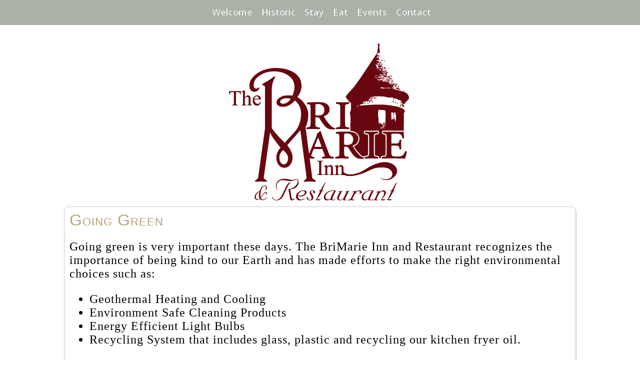

--- FILE ---
content_type: text/html; charset=utf-8
request_url: https://thebrimarieinn.com/post.php?pid=8
body_size: 1369
content:

<html lang="en">

	<head>
		<meta charset="UTF-8">
		<title>The BriMarie Inn & Restaurant ...Going Green</title>
				
		<meta name="viewport" content="width=device-width" />
		
		<link rel="stylesheet" href="clips/styles.css" type="text/css">
        
	</head>

	<body text="black" leftmargin="0" marginheight="0" marginwidth="0" topmargin="0">
    
        <div id="top" style="position: fixed; background: url(clips/transparent.png); width: 100%; z-index: 100;">
<div align="center">

<table width="100%" border="0" cellspacing="0" cellpadding="0">
		<tr>
			<td>
				<div align="center"> 
					   <link rel="stylesheet" href="_nav/styles.css">
   <script src="_nav/jquery-latest.min.js" type="text/javascript"></script>
   <script src="_nav/script.js"></script>

<div id='cssmenu'>
<ul>					
					
<li><a href="index.php"><span>Welcome</span></a></li>
<li><a href="post.php?pid=3"><span>Historic</span></a></li>
<li><a href="post.php?pid=4"><span>Stay</span></a></li>
<li><a href="post.php?pid=5"><span>Eat</span></a></li>
<li><a href="post.php?pid=8"><span>Events</span></a></li>
<li><a href="post.php?pid=7"><span>Contact</span></a></li>
</ul>
</div>				</div>
</td>
		</tr>
	</table>
</div>
</div>

		<div align="center">
		  <br><br><br><br>
          <table style="border-width:0px; border-color: #000000; border-style: solid;" width="80%" border="0" cellspacing="0" cellpadding="0">
		    <tr height="20">
		      <td height="20"><div align="center"><a href="index.php"><img src="clips/logo.png" alt="The BriMarie Inn & Restaurant" width="" height="" class="resize"/></a></div>              </td>
	        </tr>
            <tr>
		      <td class="frame" bgcolor="#ffffff" valign="top" background="">
              <table width="100%" border="0" cellspacing="0" cellpadding="10">
							<tr>
								<td colspan="2" width="50%" align="left" valign="top">
								
								<div class="mainText">
									
										<p>
<h1>Going Green</h1><p>Going green is very important these days. The BriMarie Inn and Restaurant recognizes the importance of being kind to our Earth and has made efforts to make the right environmental choices such as:</p>
<ul>
	<li>Geothermal Heating and Cooling</li>
	<li>Environment Safe Cleaning Products</li>
	<li>Energy Efficient Light Bulbs</li>
	<li>Recycling System that includes glass, plastic and recycling our kitchen fryer oil.</li>
</ul></p><center></center></p>
<p>
</p>
									</div></td>
							</tr>
						</table>
					</td>
	        </tr>
		    <tr height="20">
		      <td height="20" bgcolor=""><div align="center" class="footerText">
<a href="post.php?pid=5" class="bigbutton">Menus & Hours</a>
<p>The BriMarie Inn & Restaurant<br>
<p>thebrimarieinn.com</p>
</div>

<div>
<a title="Home" href="index.php"><img src="clips/iconHome.png" alt="Home" height="40" width="40" align="right" border="0"></a>

<a title="Contact" href="post.php?pid=7"><img src="clips/iconContact.png" alt="Contact" height="40" width="40" align="right" border="0"></a>
</div>

<script type="text/javascript">
var _userway_config = {
position: '5',
size: 'small',
language: 'en-US',
color: '#000000',
type: '1',
mobile: true,
account: 'SGGGowiRz0'
};
</script>
<script type="text/javascript" src="https://cdn.userway.org/widget.js"></script>
</td>
	        </tr>
	      </table>
		</div>
	<script defer src="https://static.cloudflareinsights.com/beacon.min.js/vcd15cbe7772f49c399c6a5babf22c1241717689176015" integrity="sha512-ZpsOmlRQV6y907TI0dKBHq9Md29nnaEIPlkf84rnaERnq6zvWvPUqr2ft8M1aS28oN72PdrCzSjY4U6VaAw1EQ==" data-cf-beacon='{"version":"2024.11.0","token":"041b1267d07343c38365dba8ea4dc906","r":1,"server_timing":{"name":{"cfCacheStatus":true,"cfEdge":true,"cfExtPri":true,"cfL4":true,"cfOrigin":true,"cfSpeedBrain":true},"location_startswith":null}}' crossorigin="anonymous"></script>
</body>

</html>

--- FILE ---
content_type: text/css
request_url: https://thebrimarieinn.com/clips/styles.css
body_size: 607
content:

BODY {background: #ffffff url(background.jpg) no-repeat center center fixed; 
			background-size: cover;}

A:link {color:#660000; text-decoration:underline; font-size: 24px;}
A:visited {color:#660000; text-decoration:underline; font-size: 24px;}
A:hover {color:#000000; text-decoration:underline; font-size: 27px;}
A:active {color:#000000; text-decoration:underline; font-size: 24px;}

A.nav:link { color:#b7a27b; text-decoration:none;}
A.nav:visited { color:#b7a27b; text-decoration:none;}
A.nav:hover { color:#E8D8BB; text-decoration:underline;}
A.nav:active { color:#E8D8BB; text-decoration:none;}

.mainText {
	font-family: Lucca, Brush Script, Snell Roundhand, cursive;;
	font-size: 24px;
	line-height: 27px;
	font-weight: normal;
	color: #000000;
	text-decoration: none;
	letter-spacing: 1px;
}

h1 {
	font-family: Bodoni, 'Century Gothic',Futura,'URW Gothic L', Arial, Helvetica, sans-serif;
	font-size: 32px;
	line-height: 32px;
	font-weight: normal;
	color: #b7a27b;
	text-decoration: none;
	letter-spacing: 1px;
	font-variant: small-caps;
}

.headerText2 {
	font-family: 'Century Gothic',Futura,'URW Gothic L', Arial, Helvetica, sans-serif;
	font-size: 22px;
	line-height: 26px;
	font-weight: normal;
	color: #FFFFFF;
	text-decoration: none;
	letter-spacing: 1px;
}

.headerText3 {
	font-family: Bodoni,'Century Gothic',Futura,'URW Gothic L', Arial, Helvetica, sans-serif;
	font-size: 28px;
	line-height: 28px;
	font-weight: normal;
	color: #3f69aa;
	text-decoration: none;
}

.headerText4 {
	font-family: Bodoni,'Century Gothic',Futura,'URW Gothic L', Arial, Helvetica, sans-serif;
	font-size: 38px;
	line-height: 38px;
	font-weight: normal;
	color: #9A0938;
	text-decoration: none;
}

.footerText {
	font-family: Bodoni, 'Century Gothic',Futura,'URW Gothic L', Arial, Helvetica, sans-serif;
	font-size: 22px;
	line-height: 26px;
	font-weight: normal;
	color: #000000;
	text-decoration: none;
	letter-spacing: 1px;
}

.navText {
	font-family: Georgia, "Times New Roman", Times, serif;
	font-size: 22px;
	line-height: 22px;
	font-weight: normal;
	color: #ffffff;
	text-decoration: none;
}

.shadowframe
{
padding: 8px;
border: 1px solid #CCC;
box-shadow:8px 8px 12px #888;
border-radius:6px;
}

.frame
{
padding: 0px;
border: 1px solid #CCC;
box-shadow:1px 1px 2px #ccc;
border-radius:10px;
max-width: 100%;
}

.iframe
{
padding: 0px;
border: 1px solid #CCC;
box-shadow: 1px 1px 2px #ccc;
border-radius: 18px;
max-width: 100%;
height: 350px;
}

.smallframe
{
padding: 0px;
border: 1px solid #CCC;
box-shadow: 1px 1px 2px #ccc;
border-radius: 18px;
}

.resize
{
max-width: 100%;
height: auto;
}

.block
{
padding: 0px;
border: 1px solid #cccccc;
background: #FCB200;
padding: 5px;
box-shadow: 1px 1px 2px #ccc;
border-radius: 12px;
}

.shadow {
     text-shadow: 1px 1px #dbdbdb;
}

a.bigbutton {
	margin: 0.25em;
	margin-bottom: 3px;
	margin-top: 3px;
	display: inline-block;
	background: #581B39;
	border: 0px solid #cdcdcd;
	text-align: center;
	text-decoration: none;
	color: #ffffff;
	padding: 5px;
	font: bold 19px/100%  "Lucida Grande", Arial, Helvetica, sans-serif;
	border-radius:6px;
	box-shadow:
		3px 3px 12px #cdcdcd,
		0px 0px 3px #cdcdcd,
		inset 0px 5px 12px #7A003B,
		inset 0px 15px 2px #6D0035,
		inset 0px 25px 25px #7A003B;
	}

.container2Column {
  clear: both;
  padding: 10px;
  margin: 0px;
  overflow:hidden;
 }
 
.profile2_1 {
  background-color: #;
}
.profile2_2 {
  background-color: #;
}

@media only screen and (min-width: 480px) {
.span2 {
  width: 48.4%;
}
.col2 {
  display: block;
  float: left;
  margin: 1% 0 1% 1.6%;
}
.col2:first-child {
  margin-left: 0;
}
}


.container3Column {
  clear: both;
  padding: 0px;
  margin: 0px;
  overflow:hidden;
 }
.profile3_1 {
  background-color: #;
 }
.profile3_2 {
  background-color: #;
}
.profile3_3 {
  background-color: #;
}

@media only screen and (min-width: 480px) {
 .span3 {
  width: 32.2%;
}
.col3 {
  display: block;
  float: left;
  margin: 1% 0 1% 1.6%;
}
.col3:first-child {
 margin-left: 0;
}
}
	

--- FILE ---
content_type: text/css
request_url: https://thebrimarieinn.com/_nav/styles.css
body_size: 604
content:
@import url(https://fonts.googleapis.com/css?family=Open+Sans:400,600,300);
@charset "UTF-8";
/* Base Styles */
#cssmenu,
#cssmenu ul,
#cssmenu li,
#cssmenu a {
  margin: 3;
  padding: 0;
  border: 1;
  list-style: none;
  font-weight: normal;
  text-decoration: none;
  text-align: center;
  line-height: 1;
  font-family: 'Open Sans', sans-serif;
  font-size: 18px;
  position: relative;
}
#cssmenu a {
  line-height: 1;
}
#cssmenu {
  width: 100%;
  background: #;
}
#cssmenu > ul {
  border: 0px solid #000000;
  -moz-box-shadow: inset 0px 0px 0 rgba(255, 255, 255, 0.2);
  -webkit-box-shadow: inset 0px 0px 0 rgba(255, 255, 255, 0.2);
  box-shadow: inset 0px 0px 0 rgba(255, 255, 255, 0.2);
  background: #;
  background: -moz-linear-gradient(# 0%, # 100%);
  background: -webkit-gradient(linear, left top, left bottom, color-stop(0%, #), color-stop(100%, #));
  background: -webkit-linear-gradient(# 0%, # 100%);
  background: linear-gradient(# 0%, # 100%);
  -webkit-border-radius: 0px;
  -moz-border-radius: 0px;
  border-radius: 0px;
  display:inline-block;
  text-align:center;
}
#cssmenu > ul:after {
  clear: both;
  content: '';
  display: table;
}
@media all and (max-width: 880px) {
  #cssmenu > ul {
    max-height: 32px;
    overflow: hidden;
    -webkit-transition: max-height 0.5s;
    transition: max-height 0.5s;
  }
  #cssmenu.expand ul {
    max-height: 900px;
  }
}
#cssmenu > ul > li {
  border-right: 0px solid #000000;
  -moz-box-shadow: 0px 0 0 rgba(255, 255, 255, 0.2);
  -webkit-box-shadow: 0px 0 0 rgba(255, 255, 255, 0.2);
  box-shadow: 0px 0 0 rgba(255, 255, 255, 0.2);
  float: left;
}
#cssmenu > ul > li.mobile {
  display: none;
}
#cssmenu > ul > li.active {
  background: #;
  background: -moz-linear-gradient(# 0%, # 100%);
  background: -webkit-gradient(linear, left top, left bottom, color-stop(0%, #), color-stop(100%, #));
  background: -webkit-linear-gradient(# 0%, # 100%);
  background: linear-gradient(# 0%, # 100%);
}
@media all and (max-width: 880px) {
  #cssmenu > ul > li {
    border-right: 0 none;
    -moz-box-shadow: 0 0 0 transparent;
    -webkit-box-shadow: 0 0 0 transparent;
    box-shadow: 0 0 0 transparent;
    display: block;
    float: none;
  }
  #cssmenu > ul > li.mobile {
    display: block;
  }
  #cssmenu > ul > li.mobile i {
    float: right;
    font-style: normal;
  }
}
#cssmenu > ul > li:last-child {
  border-right: 0 none;
  -moz-box-shadow: 0 0 0 transparent;
  -webkit-box-shadow: 0 0 0 transparent;
  box-shadow: 0 0 0 transparent;
  -webkit-border-radius: 0 4px 4px 0;
  -moz-border-radius: 0 4px 4px 0;
  border-radius: 0 4px 4px 0;
}
#cssmenu > ul > li:last-child ul {
  left: auto;
  right: 0;
}
#cssmenu > ul > li.mobile {
  border-right: 0 none;
  -moz-box-shadow: 0 0 0 transparent;
  -webkit-box-shadow: 0 0 0 transparent;
  box-shadow: 0 0 0 transparent;
}
#cssmenu > ul > li > a {
  margin: 0 0 2px 0;
  font-size: 18px;
  display: block;
  color: #ffffff;
  text-shadow: 0 0px 0px #000;
}
#cssmenu > ul > li > a > span {
  display: block;
  padding: 6px 6px;
  font-weight: bold;
}
#cssmenu > ul > li > a:hover {
  text-decoration: none;
}
#cssmenu > ul > li.active {
  border-bottom: none;
}
#cssmenu > ul > li.active > a {
  color: #5b4545;
  text-shadow: 0 0px 0px #000;
}
/* Sub menu */
#cssmenu ul ul {
  background: #005542;
  border: 1px solid #cccccc;
  -webkit-border-radius: 12px;
  -moz-border-radius: 12px;
  border-radius: 12px;
  -moz-box-shadow: 1px 1px 3px rgba(0, 0, 0, 0.25);
  -webkit-box-shadow: 1px 1px 3px rgba(0, 0, 0, 0.25);
  box-shadow: 1px 1px 3px rgba(0, 0, 0, 0.25);
  padding: 6px 6px;
  display: none;
  position: absolute;
  top: 33px;
  left: 0;
  width: 200px;
  z-index: 1;
}
@media all and (max-width: 880px) {
  #cssmenu ul ul {
    position: relative;
    top: 0;
    width: 100%;
  }
}
#cssmenu ul ul li {
  padding: 3px 0;
}
#cssmenu ul ul a {
  color: #ffffff;
  display: block;
  font-size: 14px;
  font-weight: bold;
}
#cssmenu ul ul a:hover {
  color: #F2C65E;
}


--- FILE ---
content_type: application/javascript; charset=utf-8
request_url: https://thebrimarieinn.com/_nav/script.js
body_size: -48
content:
( function( $ ) {
$( document ).ready(function() {
$('#cssmenu > ul').prepend('<li class=\"mobile\"><a href=\"#\"><span>Menu <i>&#9776;</i></span></a></li>');
$('#cssmenu > ul > li > a').click(function(e) {
  $('#cssmenu li').removeClass('active');
  $(this).closest('li').addClass('active');	
  var checkElement = $(this).next();
  if((checkElement.is('ul')) && (checkElement.is(':visible'))) {
    $(this).closest('li').removeClass('active');
    checkElement.slideUp('normal');
  }
  if((checkElement.is('ul')) && (!checkElement.is(':visible'))) {
    $('#cssmenu ul ul:visible').slideUp('normal');
    checkElement.slideDown('normal');
  }
  if( $(this).parent().hasClass('mobile') ) {
    e.preventDefault();
    $('#cssmenu').toggleClass('expand');
  }
  if($(this).closest('li').find('ul').children().length == 0) {
    return true;
  } else {
    return false;	
  }		
});

});
} )( jQuery );
